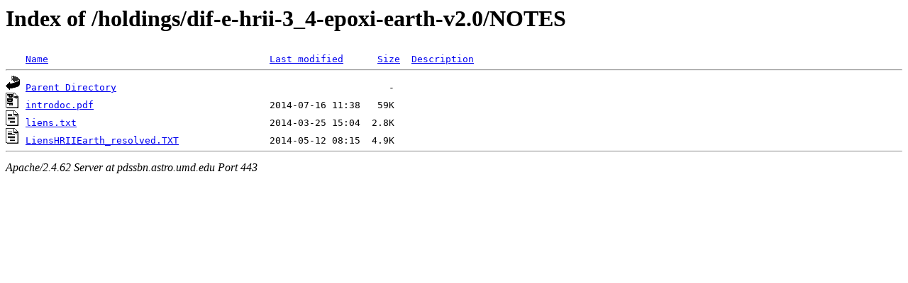

--- FILE ---
content_type: text/html;charset=ISO-8859-1
request_url: https://pdssbn.astro.umd.edu/holdings/dif-e-hrii-3_4-epoxi-earth-v2.0/NOTES/
body_size: 1286
content:
<!DOCTYPE HTML PUBLIC "-//W3C//DTD HTML 3.2 Final//EN">
<html>
 <head>
  <title>Index of /holdings/dif-e-hrii-3_4-epoxi-earth-v2.0/NOTES</title>
 </head>
 <body>
<h1>Index of /holdings/dif-e-hrii-3_4-epoxi-earth-v2.0/NOTES</h1>
<pre><img src="/icons/blank.gif" alt="Icon "> <a href="?C=N;O=D">Name</a>                                       <a href="?C=M;O=A">Last modified</a>      <a href="?C=S;O=A">Size</a>  <a href="?C=D;O=A">Description</a><hr><a href="/holdings/dif-e-hrii-3_4-epoxi-earth-v2.0/"><img src="/icons/back.gif" alt="[PARENTDIR]"></a> <a href="/holdings/dif-e-hrii-3_4-epoxi-earth-v2.0/">Parent Directory</a>                                                -   
<a href="introdoc.pdf"><img src="/icons/pdf.png" alt="[PDF]"></a> <a href="introdoc.pdf">introdoc.pdf</a>                               2014-07-16 11:38   59K  
<a href="liens.txt"><img src="/icons/text.gif" alt="[TXT]"></a> <a href="liens.txt">liens.txt</a>                                  2014-03-25 15:04  2.8K  
<a href="LiensHRIIEarth_resolved.TXT"><img src="/icons/text.gif" alt="[TXT]"></a> <a href="LiensHRIIEarth_resolved.TXT">LiensHRIIEarth_resolved.TXT</a>                2014-05-12 08:15  4.9K  
<hr></pre>
<address>Apache/2.4.62 Server at pdssbn.astro.umd.edu Port 443</address>
</body></html>
